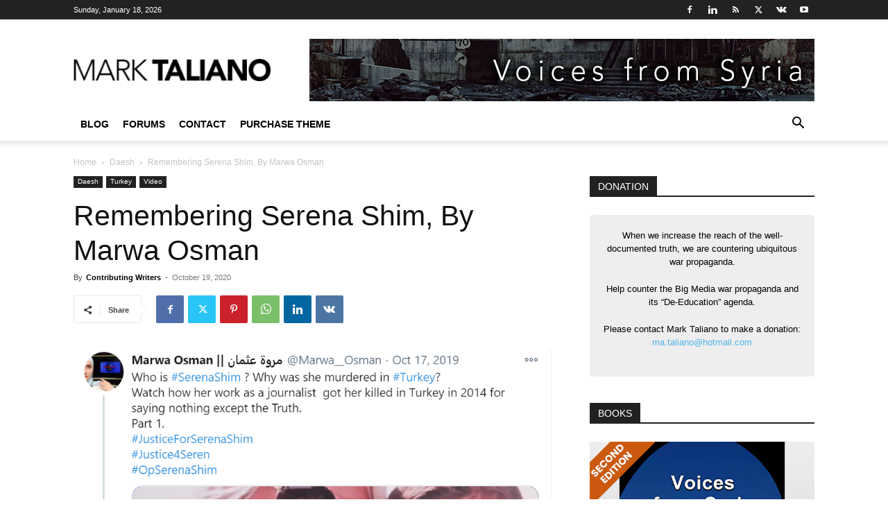

--- FILE ---
content_type: text/html; charset=utf-8
request_url: https://www.google.com/recaptcha/api2/aframe
body_size: 266
content:
<!DOCTYPE HTML><html><head><meta http-equiv="content-type" content="text/html; charset=UTF-8"></head><body><script nonce="fbW55yN_teGEysaYj6fx2Q">/** Anti-fraud and anti-abuse applications only. See google.com/recaptcha */ try{var clients={'sodar':'https://pagead2.googlesyndication.com/pagead/sodar?'};window.addEventListener("message",function(a){try{if(a.source===window.parent){var b=JSON.parse(a.data);var c=clients[b['id']];if(c){var d=document.createElement('img');d.src=c+b['params']+'&rc='+(localStorage.getItem("rc::a")?sessionStorage.getItem("rc::b"):"");window.document.body.appendChild(d);sessionStorage.setItem("rc::e",parseInt(sessionStorage.getItem("rc::e")||0)+1);localStorage.setItem("rc::h",'1768721429592');}}}catch(b){}});window.parent.postMessage("_grecaptcha_ready", "*");}catch(b){}</script></body></html>